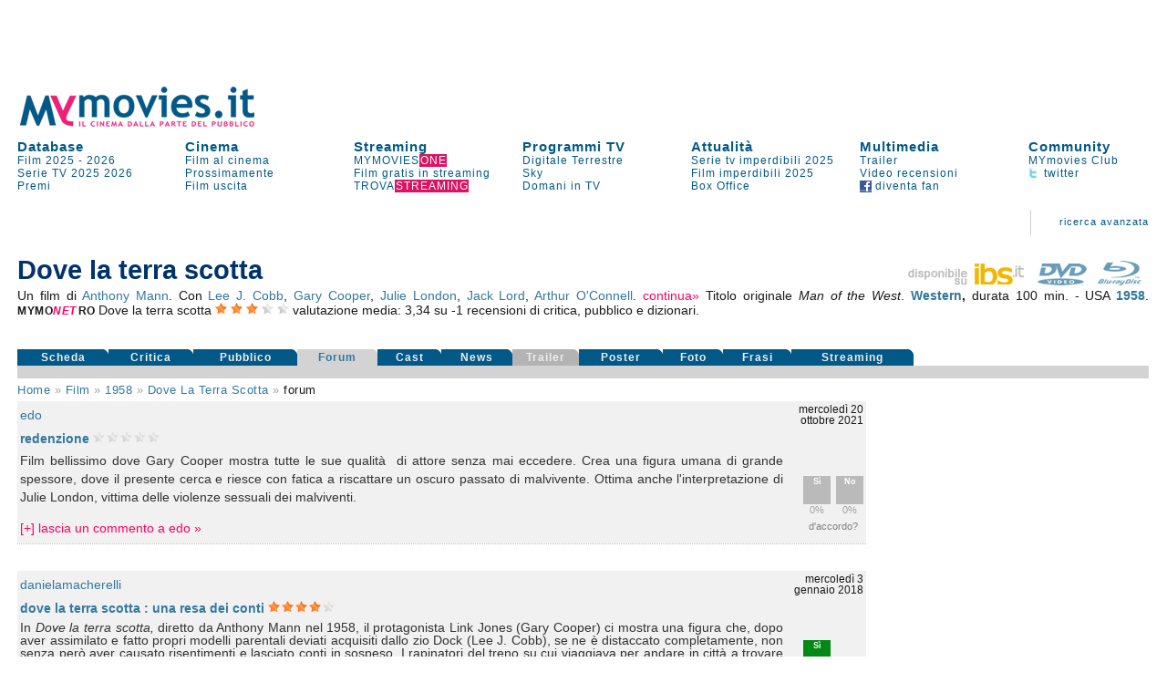

--- FILE ---
content_type: text/html
request_url: https://www.mymovies.it/film/1958/dovelaterrascotta/forum/
body_size: 19548
content:
<!DOCTYPE html PUBLIC "-//W3C//DTD XHTML 1.0 Transitional//EN" "http://www.w3.org/TR/xhtml1/DTD/xhtml1-transitional.dtd">
<html xmlns="http://www.w3.org/1999/xhtml" >


<script language="javascript" type="text/javascript">
 function inserisci_avviso(frm){
    if (frm.email.value.length == 0) {
      alert("Inserisci il tuo indirizzo di posta elettronica");
      document.getElementById("email").focus()
    return false;
    }

		if (frm.DVD.checked) {
			var v_dvd = "on"
		}
		if (frm.CD.checked) {
			var v_cd = "on"
		}
		if (frm.TV.checked) {
			var v_tv = "on"
		}
		if (frm.NOLEGGIO.checked) {
			var v_noleggio = "on"
		}
		var v_regista = 0
		var v_attore = 0
		if (frm.regista.options[frm.regista.selectedIndex].value != 0) {
		  var v_regista = frm.regista.options[frm.regista.selectedIndex].value
		}
		if (frm.attore.options[frm.attore.selectedIndex].value != 0) {
		  var v_attore = frm.attore.options[frm.attore.selectedIndex].value
		}
		
    var v_email = frm.email.value
    var v_idfilm = frm.idfilm.value
    //var v_note = frm.note.value
    var v_chi = frm.CHI.value
    var v_conferma = frm.conferma.value
    var v_formato = frm.formato.value
    
    AjaxLive('http://www.mymovies.it/v7/ajax/tv/avviso_passaggio.asp?idfilm=' + v_idfilm + '&email=' + v_email + '&DVD=' + v_dvd + '&CD=' + v_cd + '&TV=' + v_tv + '&NOLEGGIO=' + v_noleggio + '&CHI=' + v_chi + '&regista=' + v_regista + '&attore=' + v_attore + '&conferma=' + v_conferma + '&formato=' + v_formato, 'passaggiotv',0,'Registrazione in corso',0);
    //document.getElementById("insertdati").style.display='block'
    }
</script><head>
    <title>Forum Dove la terra scotta</title>
    <meta name="description" content="Forum e commenti del pubblico per il film Dove la terra scotta (1958) di Anthony Mann con ."/>
    <meta name="keywords" content="forum, Dove la terra scotta, battute, frasi celebri film, Anthony Mann, , cast, critica, trailer, locandina, durata, dvd"/>
    <meta name="robots" content="index,follow"/>
	<meta name="author" content="Mo-Net s.r.l. Milano-Firenze"/>
<meta http-equiv="Content-Type" content="text/html; charset=iso-8859-1"/>
<script language="JavaScript" type="text/JavaScript" src="//pad.mymovies.it/v9/script/funzionicss.js?v=8"></script>
<script language="JavaScript" type="text/JavaScript" src="//pad.mymovies.it/v7/script/script_comuni.js"></script>

<script language="JavaScript" type="text/JavaScript" src="//pad.mymovies.it/ajax/myajax.js"></script>

<script language="JavaScript" type="text/JavaScript" src="//pad.mymovies.it/v9/script/cercatratag_mid_len_instr.js"></script>
<script type="text/javascript" src="//pad.mymovies.it/ckeditor/ckeditor.js"></script>
<script type="text/javascript" src="//pad.mymovies.it/live/include/player/flow/flowplayer-3.2.4.min.js"></script>
<script type="text/javascript" src="//pad.mymovies.it/live/include/player/flow/flowplayer.ipad-3.2.1.js"></script>
<script type="text/javascript" src="//pad.mymovies.it/live/include/player/flow/flowplayer.playlist-3.0.8.js"></script>
<script src="https://connect.facebook.net/it_IT/all.js"></script>


<link rel="shortcut icon" href="//pad.mymovies.it/favicon.ico" type="image/x-icon" />
<link href="//pad.mymovies.it/v9/css/mymovies.css?v=13" rel="stylesheet" type="text/css" /> 
<link  href='https://fonts.googleapis.com/css?family=Six+Caps|Lobster' rel='stylesheet' type='text/css' >


<link rel="alternate" type="application/rss+xml" title="RSS MYmovies - Film nelle sale" href="https://www.mymovies.it/cinema/xml/rss/" />
<link rel="alternate" type="application/rss+xml" title="RSS MYmovies - Le uscite del weekend" href="https://www.mymovies.it/prossimamente/rss/weekend/" />
<link rel="alternate" type="application/rss+xml" title="RSS MYmovies - Prossimamente al cinema" href="https://www.mymovies.it/prossimamente/rss/" />

<!--[if lt IE 7]>
<script defer type="text/javascript" src="https://pad.mymovies.it/v7/script/trasparenza.js"></script>
<![endif]-->

<script type="text/javascript" src="//www.mymovies.it/v9/jquery/jquery-1.8.2.js"></script>
<script src="https://pad.mymovies.it/v12/script/player/main.min.js?ver=c8"></script>



	<!-- OAS SETUP (please place in page header) -->
	<SCRIPT LANGUAGE=JavaScript>

	var MNZ_policy = 1;
	var mymovies_norm_cookie = '-1';
	var nome = "mymovies_norm_cookie=";
	var cookies = document.cookie.split(';');
	for(var i = 0; i < cookies.length; i++) {
	var c = cookies[i].trim();
	if (c.indexOf(nome) == 0) 
		var mymovies_norm_cookie = c.substring(nome.length, c.length);  
	}
	
    if (mymovies_norm_cookie == '1') {
		var MNZ_policy = 1;
	} else if (mymovies_norm_cookie == '0') {
		var MNZ_policy = 0;
    } else {
		var MNZ_policy = -1;
    }


	var MNZ_sitepage = '';
	var MNZ_listpos= '';
	var MNZ_query = '';
	var MNZ_listmediapos = '';
	var MNZ_account = '';

	var deviceWap = 'deviceWap';
	var deviceWml = 'deviceWml';

	OAS_sitepage = 'mymovies.it/database';
	OAS_listpos= 'Position3,Top,TopLeft,Middle1,x40,x41,x42,x43,Middle3,Piede';
	OAS_query = 'genere=western&film=dovelaterrascotta';
	OAS_listmediapos = 'x01';

	</SCRIPT>
	<SCRIPT LANGUAGE=JavaScript1.1 SRC="https://pad.mymovies.it/v12/include/adv/manzoni/ver1/mnz_adsetup_online.js?t=b10_27">
	<!-- -->
	</SCRIPT>
	<!-- OAS SETUP end -->

	

<!-- webTrekk Espresso -->
<script type="text/javascript">
	var pageHref = 'http://www.mymovies.it/film/1958/dovelaterrascotta/forum/';
</script>
<!-- /webTrekk Espresso -->


<!-- InMobi Choice. Consent Manager Tag v3.0 (for TCF 2.2) -->
<script type="text/javascript" async=true>
(function() {
  var host = window.location.hostname;
  var element = document.createElement('script');
  var firstScript = document.getElementsByTagName('script')[0];
  var url = 'https://cmp.inmobi.com'
    .concat('/choice/', 'UM1EZpFAA06wW', '/', host, '/choice.js?tag_version=V3');
  var uspTries = 0;
  var uspTriesLimit = 3;
  element.async = true;
  element.type = 'text/javascript';
  element.src = url;

  firstScript.parentNode.insertBefore(element, firstScript);

  function makeStub() {
    var TCF_LOCATOR_NAME = '__tcfapiLocator';
    var queue = [];
    var win = window;
    var cmpFrame;

    function addFrame() {
      var doc = win.document;
      var otherCMP = !!(win.frames[TCF_LOCATOR_NAME]);

      if (!otherCMP) {
        if (doc.body) {
          var iframe = doc.createElement('iframe');

          iframe.style.cssText = 'display:none';
          iframe.name = TCF_LOCATOR_NAME;
          doc.body.appendChild(iframe);
        } else {
          setTimeout(addFrame, 5);
        }
      }
      return !otherCMP;
    }

    function tcfAPIHandler() {
      var gdprApplies;
      var args = arguments;

      if (!args.length) {
        return queue;
      } else if (args[0] === 'setGdprApplies') {
        if (
          args.length > 3 &&
          args[2] === 2 &&
          typeof args[3] === 'boolean'
        ) {
          gdprApplies = args[3];
          if (typeof args[2] === 'function') {
            args[2]('set', true);
          }
        }
      } else if (args[0] === 'ping') {
        var retr = {
          gdprApplies: gdprApplies,
          cmpLoaded: false,
          cmpStatus: 'stub'
        };

        if (typeof args[2] === 'function') {
          args[2](retr);
        }
      } else {
        if(args[0] === 'init' && typeof args[3] === 'object') {
          args[3] = Object.assign(args[3], { tag_version: 'V3' });
        }
        queue.push(args);
      }
    }

    function postMessageEventHandler(event) {
      var msgIsString = typeof event.data === 'string';
      var json = {};

      try {
        if (msgIsString) {
          json = JSON.parse(event.data);
        } else {
          json = event.data;
        }
      } catch (ignore) {}

      var payload = json.__tcfapiCall;

      if (payload) {
        window.__tcfapi(
          payload.command,
          payload.version,
          function(retValue, success) {
            var returnMsg = {
              __tcfapiReturn: {
                returnValue: retValue,
                success: success,
                callId: payload.callId
              }
            };
            if (msgIsString) {
              returnMsg = JSON.stringify(returnMsg);
            }
            if (event && event.source && event.source.postMessage) {
              event.source.postMessage(returnMsg, '*');
            }
          },
          payload.parameter
        );
      }
    }

    while (win) {
      try {
        if (win.frames[TCF_LOCATOR_NAME]) {
          cmpFrame = win;
          break;
        }
      } catch (ignore) {}

      if (win === window.top) {
        break;
      }
      win = win.parent;
    }
    if (!cmpFrame) {
      addFrame();
      win.__tcfapi = tcfAPIHandler;
      win.addEventListener('message', postMessageEventHandler, false);
    }
  };

  makeStub();

  var uspStubFunction = function() {
    var arg = arguments;
    if (typeof window.__uspapi !== uspStubFunction) {
      setTimeout(function() {
        if (typeof window.__uspapi !== 'undefined') {
          window.__uspapi.apply(window.__uspapi, arg);
        }
      }, 500);
    }
  };

  var checkIfUspIsReady = function() {
    uspTries++;
    if (window.__uspapi === uspStubFunction && uspTries < uspTriesLimit) {
      console.warn('USP is not accessible');
    } else {
      clearInterval(uspInterval);
    }
  };

  if (typeof window.__uspapi === 'undefined') {
    window.__uspapi = uspStubFunction;
    var uspInterval = setInterval(checkIfUspIsReady, 6000);
  }
})();


// LISTENER MANZONI
window.__tcfapi('addEventListener', 2, function(tcData,listenerSuccess) {
  if (listenerSuccess) {
      // check the eventstatus
      if (tcData.eventStatus === 'useractioncomplete' ||
          tcData.eventStatus === 'tcloaded') {
          console.log('Do IAB Vendors Actions Here');

          if ((tcData.purpose.consents[1] === false) || (tcData.purpose.consents[1] === undefined)) {
              console.log('Do nothing');

              // autopromo - start
              

              document.getElementById("testata_dinamica").innerHTML = '<a href="https://www.mymovies.it/ondemand/one/scopri/?ref=mmit" target="_top"><img src="https://pad.mymovies.it/streaming-rassegne/one/adv/dinamic/masthead-4.jpg" alt="Scopri MYmovies ONE" style="width:970px; height:auto;"></a>';
              // autopromo - end
          }
          else if ((tcData.purpose.consents[3] === false) || (tcData.purpose.consents[4] === false) || (tcData.purpose.consents[5] === false) ||
              (tcData.purpose.consents[3] === undefined) || (tcData.purpose.consents[4] === undefined) || (tcData.purpose.consents[5] === undefined)) {
              console.log('Do without dmp');
              MNZ_advReady('notok');
          }
          else {
              MNZ_fireOneplusx();
              setTimeout(function(){ MNZ_advReady('ok')}, 500);
              console.log('Do with dmp');
          }
      }
  }
});

</script>
<!-- End InMobi Choice. Consent Manager Tag v3.0 (for TCF 2.2) -->

	<link rel="image_src" href="https://pad.mymovies.it/filmclub/2006/03/522/imm.jpg" />

	<meta property="og:title" content="Dove la terra scotta (1958)" />
	<meta property="og:type" content="movie" />
	<meta property="og:url" content="http://www.mymovies.it/film/1958/dovelaterrascotta/" />
	<meta property="og:image" content="https://pad.mymovies.it/filmclub/2006/03/522/imm.jpg" />
	<meta property="og:site_name" content="mymovies.it" />
	<meta property="og:description" content="Un film di Anthony Mann con . ." />

	
	<script type="text/javascript">
		window._taboola = window._taboola || [];
		
		_taboola.push({article:'auto'});
		
		!function (e, f, u) {
			e.async = 1;
			e.src = u;
			f.parentNode.insertBefore(e, f);
		}(document.createElement('script'),
			document.getElementsByTagName('script')[0],
			'//cdn.taboola.com/libtrc/gruppoespresso-mymovies/loader.js');
	</script>
	
</head>


<body>




<div id="adv-Position3"><script>try { MNZ_ASYNC('Position3'); } catch(e) {}</script></div>




<div id="leaderboard" style="background-position:center top; background-repeat:no-repeat; background-color:#ffffff; text-align:left;"><div>

<div id="testata_dinamica" style="text-align:center; top:0px; margin-left:auto; margin-right:auto; left:0px; width:100%; overflow:visible; min-height: 90px;">
	<div id="v9topmanzoni" style="display:none;">
	<div>
			<div id="adv-Top"><script>try { MNZ_ASYNC('Top'); } catch(e) {}</script></div>

</div>   
</div>
</div>


<div class="struttura">	
	<div style="clear:both;"></div>

	<table border="0" cellpadding="0" cellspacing="0" style="width:100%; font-size:13px; z-index:1;" class="linkblu">
    	<tr>
        	<td rowspan="2" valign="bottom" style="width:300px;">
            	<div style="width:300px; height:50px;" id="logo_head2">
					
					<a title="MYmovies" href="https://www.mymovies.it">
                		<img id="logo_head" alt="Logo MYmovies" src="https://pad.mymovies.it/v9/img/logomymovies.png"/>
              		</a>
            	</div>
        	</td>
    	</tr>
	</table>

	<div style="clear:both;"></div>

	<table border="0" cellpadding="0" cellspacing="0" style="width:100%;">
		<tr>
			<td colspan="7">
				<div style="width:930px; height:12px;"></div>
            </td>
        </tr>

        <tr>
            <td class="menu_head_tit" style="text-align:left;"><a href="https://www.mymovies.it/database/" title="Tutti i film dal 1895 a oggi">Database</a></td>
            <td class="menu_head_tit" style="text-align:left;"><a href="https://www.mymovies.it/cinema/" title="Oggi al cinema">Cinema</a></td>
            <td class="menu_head_tit" style="text-align:left;"><a href="https://www.mymovies.it/ondemand/one/" title="Film in streaming">Streaming</a></td>
            
				<td class="menu_head_tit" style="text-align:left;"><a href="https://www.mymovies.it/tv/" title="Guida ai Programmi TV">Programmi TV</a></td>
            
                <td class="menu_head_tit" style="text-align:left;"><a href="https://www.mymovies.it/cinemanews/" title="Cinemanews - Attualit&agrave; ed eventi dal mondo del cinema, dello spettacolo e delle arti visive.">Attualit&agrave;</a></td>
            
            <td class="menu_head_tit" style="text-align:left;"><a href="https://www.mymovies.it/trailer/">Multimedia</a></td>
            
            
            
            <td class="menu_head_tit" style="text-align:left;">
            <a href="https://ws.mymovies.it/profilo/accedi/" title="MYmovies Club">Community</a>
            </td>
        </tr>

        <tr>
            <td class="menu_head_link" style="text-align:left;"><a href="https://www.mymovies.it/film/2025/" title="Film 2025">Film 2025</a> - <a href="https://www.mymovies.it/film/2026/" title="Film 2026">2026</a></td>
            
            
                <td class="menu_head_link" style="text-align:left;">
                    <a href="https://www.mymovies.it/cinema/" title="Film al cinema">Film&nbsp;al&nbsp;cinema</a>
                </td>
            

            
            <td class="menu_head_link" style="text-align:left;"><a href="https://www.mymovies.it/ondemand/one/" title="MYMOVIES ONE"><span class="linkblu" style="color:#025987;">MYMOVIES<span style="color:#ffffff; background-color:#de1163; padding-left:1px;">ONE</span></span></a></td>
            
            
                <td class="menu_head_link" style="text-align:left;"><a href="https://www.mymovies.it/tv/digitaleterrestre/" title="Programmi TV Digitale Terrestre">Digitale&nbsp;Terrestre</a></td>
            
            
            <td class="menu_head_link" style="text-align:left;">
                <a href="https://www.mymovies.it/serietv/imperdibili/2025/" title="Le migliori serie del 2025">Serie tv imperdibili 2025</a>

                
            </td>
            
            
              <td class="menu_head_link" style="text-align:left;"><a href="https://www.mymovies.it/trailer/">Trailer</a></td>
            
                <td class="menu_head_link" style="text-align:left;"><a href="https://ws.mymovies.it/profilo/accedi/">MYmovies Club</a></td>
            
            
        </tr>

        <tr>
            <td class="menu_head_link"><a href="https://www.mymovies.it/serietv/" title="Serie TV">Serie TV</a> <a href="https://www.mymovies.it/serietv/2025/" title="Serie TV 2025">2025</a> <a href="https://www.mymovies.it/serietv/2026/" title="Serie TV 2026">2026</a></td>

            
                <td class="menu_head_link" style="text-align:left;"><a href="https://www.mymovies.it/prossimamente/" title="Prossimamente al cinema">Prossimamente</a></td>
            
            
          <td class="menu_head_link" style="text-align:left;"><a href="https://www.mymovies.it/trovastreaming/?tipologia=AVOD" title="Film gratis in streaming">Film gratis in streaming</a></td>
            <td class="menu_head_link" style="text-align:left;"><a href="https://www.mymovies.it/tv/sky/stasera/" title="Programmi Sky">Sky</a></td>
            <td class="menu_head_link"><a href="https://www.mymovies.it/film/imperdibili/2025/" title="Film imperdibili 2025">Film imperdibili 2025</a></td>


            <td class="menu_head_link" style="text-align:left;"><a href="https://www.mymovies.it/video-recensioni/" title="Video recensioni">Video recensioni</a></td>

            <td class="menu_head_link" style="text-align:left;"><a href="https://twitter.com/mymovies/" title="Segui MYmovies su twitter"><img src="https://pad.mymovies.it/v7/img/twitter_ico.gif" align="absmiddle" />&nbsp;twitter</a></td>
            
        </tr>
        
        <tr>
            <td class="menu_head_link" style="text-align:left;"><a href="https://www.mymovies.it/film/2026/premi/" title="Premi del cinema 2026">Premi</a></td>
            

            
              <td class="menu_head_link" style="text-align:left;"><a href="https://www.mymovies.it/film/uscita/" title="Film uscita">Film&nbsp;uscita</a></td>
            


            <td class="menu_head_link" style="text-align:left;"><a href="https://www.mymovies.it/trovastreaming/" title="TROVASTREAMING"><span class="linkblu" style="color:#025987;">TROVA<span style="color:#ffffff; background-color:#de1163; padding-left:1px;">STREAMING</span></span></a></td>

            <td class="menu_head_link" style="text-align:left;"><a href="https://www.mymovies.it/tv/digitaleterrestre/domani/sera/" title="Programmazione di domani in TV">Domani in TV</a></td>
            
            <td class="menu_head_link" style="text-align:left;"><a href="https://www.mymovies.it/boxoffice/" title="Box Office">Box Office</a></td>


            <td class="menu_head_link" style="text-align:left;"><a href="https://www.facebook.com/mymovies.it" title="Diventa fan di MYmovies.it su facebook"><img src="https://pad.mymovies.it/v7/img/facebook_ico.gif" align="absmiddle" />&nbsp;diventa&nbsp;fan</a></td>
		</tr>
	</table>
</div>
</div>


<style type="text/css">
    div.campo{
        font-size:12px;
    }
    div.boxsuggerimenti {
      font-size:12px;
      position:absolute;
      background-color:white;
      border:1px solid #888;
      margin:0px;
      padding:0px;
    }
    div.boxsuggerimenti ul {
      list-style-type:none;
      margin:0px;
      padding:0px;
    }
    div.boxsuggerimenti ul li.selected { background-color: #FF0066; color:#ffffff;}
    div.boxsuggerimenti ul li {
      list-style-type:none;
      vertical-align:middle;
      height:25px;
      display:block;
      margin:0;
      padding:3px;
      cursor:pointer;
      border-bottom:solid 1px #c2c2c2;
    }
    div.boxsuggerimenti ul li a {
      text-decoration:none;
      cursor:pointer;
      color:#000000;
    }
    div.boxsuggerimenti ul li a:hover {
      text-decoration:none;
      cursor:pointer;
      color:#ffffff;
      background-color: #FF0066;
    }
    div.boxsuggerimenti ul li.selected a { background-color: #FF0066; color:#ffffff;}

</style>


<div class="struttura">

<table class="link_motore2" style="width:100%"  border="0" cellpadding="0" cellspacing="0">
<tr>
    <td colspan="7" align="right" valign="bottom" >
        <div style="width:100%; margin:3px 0px 3px 0px; font-size:110%">
             
        </div>
    </td>
</tr>
<tr class="link_motore2" style="height:60px">
        <td style="width:100%;">
        </td>

        <td valign="middle" style="padding-right: 30px; padding-left: 30px;" align="center">
        <img src="https://pad.mymovies.it/v7/img/asta_bordo.gif" />
        </td>
        <td align="right" >
        <a href="https://www.mymovies.it/database/">ricerca&nbsp;avanzata</a><br />
        </td>
<td style="width:10px;" class="bordo_motore3"></td>
</tr>
</table>
</div>

<div id="risultato_suggerimenti" style="left:0px"></div>
<div id="suggerimenti_dettaglio"></div>




<div class="struttura" style="display:none" id="Community_Menu"></div>

<div class="struttura" style="padding: 0px;">
	<div class="struttura" style="padding:0px; margin:0px;">
<table border="0" cellpadding="0" cellspacing="0" style="width:100%;padding:0px; margin:0px;" class="struttura">
        <tr>
        <td>
        <div style="width:990px; height:3px"></div>
        </td>
        </tr>
        <tr>
        <td valign="middle" align="center">
			<div id="adv-TopLeft"><script>try { MNZ_ASYNC('TopLeft'); } catch(e) {}</script></div>
        </td>
        </tr>
        <tr>
        <td>
        <div style="width:930px; height:3px"></div>
        </td>
        </tr>
</table>
</div>

</div>



  
<div id="home_centrale">
    <div class="struttura">
		
		<div id="risultato_sale_scrivi" style="text-align:right">
		

<script type="text/javascript" charset="utf-8">
	AjaxLive('//www.mymovies.it/club/ajax/link_login_imposta_ajax.asp?rnd_iscrizione='+ getCookie('rnd_iscrizione') +'&club_stato='+ getCookie('club_stato') +'&club_memo='+ getCookie('club_memo') +'&idmember='+ getCookie('idmember') +'&stato=&myclub_div=risultato_sale_scrivi&myclub_attivita=14&myclub_link=/film/1958/dovelaterrascotta/forum/&ref=/film/1958/dovelaterrascotta/forum/', 'risultato_sale_scrivi', 0, 0, 0)
</script>
		</div>	
	
        



<table style="width:100%;" border="0" cellpadding="0" cellspacing="0">
<tr>
	<td colspan="2" valign="bottom" align="right">
	</td>
</tr>

<tr>
	<td valign="bottom" align="left">
	<div>  
      
      <h3 style="letter-spacing:1px; color:#191919"></h3>
      
                <h1 style="margin-bottom:3px;">
                  Dove la terra scotta
                </h1>
                
	</td>
	<td valign="bottom" align="right">
		<div style="text-align:right;">
				
			<a onclick="pageTracker._trackEvent('ibs', 'home', 'Dove la terra scotta');" href="http://www.ibs.it?utm_source=mymovies_it&utm_medium=display&utm_campaign=site_link" title="Ibs.it" target="_blank" ><img src="https://pad.mymovies.it/v9/img/ibs.png" title="Acquista su Ibs.it" alt="Acquista su Ibs.it" /></a>&nbsp;&nbsp;
			
			<a onclick="pageTracker._trackEvent('ibs', 'dvd', 'Dove la terra scotta');" href="https://www.lafeltrinelli.it/dove-terra-scotta-dvd-film-anthony-mann/e/8023562010401?utm_source=mymovies_it&utm_medium=display&utm_campaign=site_link" title="Dvd Dove la terra scotta" target="_blank"><img src="https://pad.mymovies.it/v9/img/icon_dvd_on.png" title="Acquista il dvd Dove la terra scotta" alt="Dvd Dove la terra scotta" /></a>&nbsp;&nbsp;
			
    			<a onclick="pageTracker._trackEvent('ibs', 'Blu-Ray', 'Dove la terra scotta');" href="https://www.ibs.it/film?utm_source=mymovies_it&utm_medium=display&utm_campaign=site_link" title="Blu-Ray Dove la terra scotta" target="_blank"><img src="https://pad.mymovies.it/v9/img/icon_br_on.png" title="Acquista il Blu-Ray Dove la terra scotta" alt="Blu-Ray Dove la terra scotta" /></a>&nbsp;&nbsp;
  			
		</div>


	</td>
</tr>

<tr>
    <td colspan="2">
      <div>  
      
<div style="text-align:justify" class="linkblu">
  
      Un film di <a href="http://www.mymovies.it/biografia/?r=1386">Anthony Mann</a>.
  Con <a href="https://www.mymovies.it/persone/lee-j-cobb/747/">Lee J. Cobb</a>, <a href="https://www.mymovies.it/persone/gary-cooper/1479/">Gary Cooper</a>, <a href="https://www.mymovies.it/persone/julie-london/4926/">Julie London</a>, <a href="https://www.mymovies.it/persone/jack-lord/3262/">Jack Lord</a>, <a href="https://www.mymovies.it/persone/arthur-o-connell/4246/">Arthur O'Connell</a>. 
        <div id="attori_espandi"  class="linknolinkrosa" style="display:inline" onclick="document.getElementById('attori_comprimi').style.display='inline'" onmouseup="document.getElementById('attori_espandi').style.display='none'" onmousedown="document.getElementById('attori_continua').style.display='inline'">continua&raquo;</div>
        <div id="attori_comprimi" class="linknolinkrosa" style="display:none"  onclick="document.getElementById('attori_espandi').style.display='inline'" onmouseup="document.getElementById('attori_comprimi').style.display='none'" onmousedown="document.getElementById('attori_continua').style.display='none'">&laquo;continua</div>
        <div id="attori_continua" style="display:none"> <a href="https://www.mymovies.it/persone/john-dehner/4792/">John Dehner</a>, <a href="https://www.mymovies.it/persone/royal-dano/8531/">Royal Dano</a>, <a href="https://www.mymovies.it/persone/robert-j-wilke/41299/">Robert J. Wilke</a></div>
     
       Titolo originale <em>Man of the West</em>.
   
        <strong>
       <a title="Film western" href="http://www.mymovies.it/film/western/">Western</a>,
    </strong>
   
durata 100 min.

- USA  <strong> <a title="Film 1958" href="http://www.mymovies.it/film/1958/">1958</a></strong>.

  <span itemscope itemtype="http://data-vocabulary.org/Review-aggregate"> 
     <span style="letter-spacing:.5px; font-size:85%"> <strong>MYMO<em style="color:#ff0066;">NE<span style="letter-spacing:2.3px">T</span></em>RO</strong> </span>
     <span itemprop="itemreviewed">Dove la terra scotta</span>  <img title="valutazione media:  3,34 stelle" title="valutazione media tra critica e pubblico: 3,34 stelle" alt="*" src="https://pad.mymovies.it/v7/img/stella.png" /> <img title="valutazione media:  3,34 stelle" title="valutazione media tra critica e pubblico: 3,34 stelle" alt="*" src="https://pad.mymovies.it/v7/img/stella.png" /> <img title="valutazione media:  3,34 stelle" title="valutazione media tra critica e pubblico: 3,34 stelle" alt="*" src="https://pad.mymovies.it/v7/img/stella.png" /> <img title=" valutazione media:  3,34 stelle" alt="-" src="https://pad.mymovies.it/v7/img/no_stella.png" /> <img title=" valutazione media:  3,34 stelle" alt="-" src="https://pad.mymovies.it/v7/img/no_stella.png" />
     <span itemprop="rating" itemscope itemtype="http://data-vocabulary.org/Rating">    
        valutazione media:
        <span itemprop="average">3,34</span>
        <meta itemprop="best" content="5"/>  
        <meta itemprop="worst" content="1"/> 
     </span>
  	su
     <span itemprop="count">-1</span>
   	
  		recensioni di critica, pubblico e dizionari.
  	
  </span> 

</div>




<table style="width:100%; height:30px; margin-top:5px" border="0" cellspacing="0" cellpadding="0">
	<tr>
		<td style="width:105px" valign="top"><g:plusone href="http://www.mymovies.it/film/1958/dovelaterrascotta/"></g:plusone></td>
		
		<td valign="top">


			<div id="fb-root"></div>
			<script>(function(d, s, id) {
			  var js, fjs = d.getElementsByTagName(s)[0];
			  if (d.getElementById(id)) return;
			  js = d.createElement(s); js.id = id;
			  js.src = "//connect.facebook.net/it_IT/sdk.js#xfbml=1&appId=360235161705&version=v2.0";
			  fjs.parentNode.insertBefore(js, fjs);
			}(document, 'script', 'facebook-jssdk'));</script>
			
			

<div class="fb-like" style="float:left; margin-bottom:10px;" data-href="http://www.mymovies.it/film/1958/dovelaterrascotta/" data-width="615" data-layout="button_count" data-action="like" data-show-faces="true" data-share="true"></div>

		</td>
	</tr>
	
</table>





      </div>  
    </td>
</tr>
<tr>
    <td colspan="2" valign="bottom" style="width:100%">
	
    <table border="0" cellpadding="0" cellspacing="0" style="width:100%;">
    <tr>
        
            <td class="rec_link_disattivo"><a title="Recensione Dove la terra scotta" href="https://www.mymovies.it/film/1958/dovelaterrascotta/">Scheda</a></td>
        
                <td class="rec_link_disattivo"><a title="Dove la terra scotta: recensioni della critica" href="https://www.mymovies.it/film/1958/dovelaterrascotta/rassegnastampa/">Critica</a></td>
        
        <td class="rec_link_disattivo"><a title="Dove la terra scotta: recensioni del pubblico" href="https://www.mymovies.it/film/1958/dovelaterrascotta/pubblico/">Pubblico</a></td>
        
            <td class="rec_link_attivo"><a title="Il forum sul film Dove la terra scotta" href="https://www.mymovies.it/film/1958/dovelaterrascotta/forum/">Forum</a></td>
            
        <td class="rec_link_disattivo"><a title="Cast Dove la terra scotta" href="https://www.mymovies.it/film/1958/dovelaterrascotta/cast/">Cast</a></td>
        
            <td class="rec_link_disattivo"><a title="News Dove la terra scotta" href="https://www.mymovies.it/film/1958/dovelaterrascotta/news/">News</a></td>
          
          <td class="rec_link_grigio">Trailer</td>
        
        <td class="rec_link_disattivo"><a title="Poster Dove la terra scotta" href="https://www.mymovies.it/film/1958/dovelaterrascotta/poster/">Poster</a></td>
        
        <td class="rec_link_disattivo"><a title="Foto Dove la terra scotta" href="https://www.mymovies.it/film/1958/dovelaterrascotta/foto/">Foto</a></td>
        
        <td class="rec_link_disattivo"><a title="Frasi celebri dal film Dove la terra scotta" href="https://www.mymovies.it/film/1958/dovelaterrascotta/frasi/">Frasi</a></td>
        
        <td class="rec_link_disattivo"><a title="Dove la terra scotta in streaming" href="https://www.mymovies.it/film/1958/dovelaterrascotta/shop/">Streaming</a></td>
        

		<td>
			<div style="width:150px;"></div>
		</td>
    </tr>
    </table>
    </td>
</tr>

<tr>
    <td colspan="2">
        <div style="height:14px; background-color:#d3d3d3; width:100%;">
        </div>
    </td>
</tr>

</table>



    </div>
   
<div class="struttura"> 


<div id="recensione_nocap">


<table style="width:100%" border="0" cellpadding="0" cellspacing="0">
    <tr><td class="navigazione">
<div class="linkblu" style="clear:both; color:#a3a3a3">
      
            <a href="http://www.mymovies.it">Home</a>&nbsp;&raquo;
            <span style="text-transform: capitalize;"><a href="http://www.mymovies.it/film/">film</a>&nbsp;&raquo;</span>
      
            <span style="text-transform: capitalize;"><a href="http://www.mymovies.it/film/1958/">1958</a></span>&nbsp;&raquo;
      
           <span style="text-transform: capitalize;"><a href="http://www.mymovies.it/film/1958/dovelaterrascotta/">Dove la terra scotta</a></span>&nbsp;&raquo;
      
            <span style="background-color:#ffffff;; color:#191919" >forum</span>
           
</div>
      
</td>
        <td align="right" rowspan="3" style="width:310px" valign="top">
            <div style="margin-top:10px;">
            <div style="width:300px;"> 
  <div style="background-color:#ffffff;" id="middle1_companion">
		<div id="adv-Middle1"><script>try { MNZ_ASYNC('Middle1'); } catch(e) {}</script></div>
  </div>
  
  <div style="height:1px; margin-bottom:15px;"></div>
  




<table class="linkblu" style="width:300px; cursor:pointer; margin-top:5px;" border="0" cellspacing="0" cellpadding="0">
	
		<tr>
			<td colspan="10" style="float:right; width:290px;">
				<div id="adv-x41"><script>try { MNZ_ASYNC('x41'); } catch(e) {}</script></div>
			</td>
		</tr>
    
		<tr>
			<td>&nbsp;</td>
			<td>&nbsp;</td>
		</tr>
		


		<tr>
			<td colspan="10" style="float:right; width:290px;">
				<div id="adv-x42"><script>try { MNZ_ASYNC('x42'); } catch(e) {}</script></div>
			</td>
		</tr>

		<tr>
			<td>&nbsp;</td>
			<td>&nbsp;</td>
		</tr>

		<tr>
			<td colspan="10" style="float:right; width:290px;">
				<div id="adv-x43"><script>try { MNZ_ASYNC('x43'); } catch(e) {}</script></div>
			</td>
		</tr>

		<tr>
			<td>&nbsp;</td>
			<td>&nbsp;</td>
		</tr>




</table>







</div>
  
        
            </div>
			<div style="margin-bottom:20px; margin-top:30px;">
			
<div id="adv-x40"><script>try { MNZ_ASYNC('x40'); } catch(e) {}</script></div>
 
			</div>
        </td>

</tr>
    <tr>
        <td align="left" valign="top">


    <table class="linkblu" cellpadding="3" cellspacing="0" border="0" style="width:100%; background-color:#f1f1f1;">
        <tr>
            <td>
                
                    <a href="http://www.mymovies.it/film/1958/dovelaterrascotta/forum/?id=1672556">edo</a>
                    
            </td>
            <td align="right" colspan="4">
                
                <span style="font-size:80%" class="linkblu">
                    mercoledì 20 ottobre 2021
                </span>
                
            </td>
        </tr>
        
        <tr>
            <td colspan="2" valign="top">
                
                    <strong><a href="http://www.mymovies.it/film/1958/dovelaterrascotta/forum/?id=1672556">redenzione</a></strong>
                    
                    <img style="margin-right:5px;" src="https://pad.mymovies.it/dizionario/img/0h.gif"
                    alt="Valutazione 0 stelle su cinque" />
                

                
            </td>
            <td></td>
            <td rowspan="2" valign="bottom" align="center" style="width:30px; color:#a3a3a3; font-size:11px;"><div id="daccordosi1672556">


<div onclick="javascript:finajaxchartsi('S', 'S', '1672556', '1', '1', '0');" style="cursor:pointer; background-color:#BBBABA; font-size:80%; font-weight:bold; color:White; text-align:center; padding-top:1px; height:30px;">S&igrave;</div>
0%



</div>
</td>
            <td rowspan="2" valign="bottom" align="center" style="width:30px; color:#a3a3a3; font-size:11px;"><div id="daccordono1672556">

    <div onclick="javascript:finajaxchartno('S', 'N', '1672556', '1', '0', '1');" style="cursor:pointer; background-color:#BBBABA; font-weight:bold; font-size:80%; padding-top:1px; text-align:center; color:White; height:30px;">No</div>
    0%

</div>

</td>
        </tr>
        
        <tr>
            <td colspan="2" valign="top">
                
    
                <div id="parziale1672556" class="linkrosa" style="color:#333333; margin-right:10px; margin-bottom:10px;">
                    <p>
                        Film bellissimo dove Gary Cooper mostra tutte le sue qualit&agrave;&nbsp; di attore senza mai eccedere. Crea una figura umana di grande spessore, dove il presente cerca e riesce con fatica a riscattare un oscuro passato di malvivente. Ottima anche l&#39;interpretazione di Julie London, vittima delle violenze sessuali dei malviventi.
                    </p>
                </div>
    
                
            </td>
            <td></td>
        </tr>
        <tr>
            <td colspan="2" valign="bottom">
                <div class="linkrosa">
                    
                        <span style="margin-bottom:3px;" id="apriform1672556" onclick="AjaxGetApri('apriform1672556','chiudiform1672556','//www.mymovies.it/ajax/commenti_z_in.asp?idfilm=8229&amp;idrecensione=1672556&amp;div=form_z_in1672556&myclublink=http%3A%2F%2Fwww%2Emymovies%2Eit%2Ffilm%2F1958%2Fdovelaterrascotta%2Fforum%2F',myHandler,'form_z_in1672556');" class="linknolinkrosa" onmouseout="this.className='linknolinkrosa';" onmouseover="this.className='lnlhover';" > [+] lascia un commento a edo &raquo;</span>
                        <span style="display:none; margin-bottom:3px;" id="chiudiform1672556" onclick="AjaxGetApri('chiudiform1672556','apriform1672556','//www.mymovies.it/ajax/clear.asp?id=1672556&amp;div=form_z_in1672556',myHandler,'form_z_in1672556');" class="linknolinkrosa" onmouseout="this.className='linknolinkrosa';" onmouseover="this.className='lnlhover';" >[ - ] lascia un commento a edo &raquo;</span>
                    
                </div>
            </td>
            <td></td>
            <td colspan="3" valign="top" align="center" style="font-size:11px; color:gray">d'accordo?</td>
        </tr>
        
    <tr>
        
        <td colspan="7">
            <div style="margin:0px; padding:0px" id="form_z_in1672556"></div>
        </td>
    </tr>
    </table>
    <div class="tratto" style=" height:10px; "></div>
    <table class="linkblu" cellpadding="3" cellspacing="0" border="0" style="width:100%; background-color:#f1f1f1;">
        <tr>
            <td>
                
                    <a href="http://www.mymovies.it/film/1958/dovelaterrascotta/forum/?id=774647">danielamacherelli</a>
                    
            </td>
            <td align="right" colspan="4">
                
                <span style="font-size:80%" class="linkblu">
                    mercoledì 3 gennaio 2018
                </span>
                
            </td>
        </tr>
        
        <tr>
            <td colspan="2" valign="top">
                
                    <strong><a href="http://www.mymovies.it/film/1958/dovelaterrascotta/forum/?id=774647">dove la terra scotta : una resa dei conti</a></strong>
                    
                    <img style="margin-right:5px;" src="https://pad.mymovies.it/dizionario/img/4h.gif"
                    alt="Valutazione 4 stelle su cinque" />
                

                
            </td>
            <td></td>
            <td rowspan="2" valign="bottom" align="center" style="width:30px; color:#a3a3a3; font-size:11px;"><div id="daccordosi774647">


<div onclick="javascript:finajaxchartsi('S', 'S', '774647', '4', '4', '0');" style="cursor:pointer; background-color:#008913; font-size:80%; font-weight:bold; color:White; text-align:center; padding-top:1px; height:60px;">S&igrave;</div>
100%




</div>
</td>
            <td rowspan="2" valign="bottom" align="center" style="width:30px; color:#a3a3a3; font-size:11px;"><div id="daccordono774647">

    <div onclick="javascript:finajaxchartno('S', 'N', '774647', '4', '3', '1');" style="cursor:pointer; background-color:#BBBABA; font-weight:bold; font-size:80%; padding-top:1px; text-align:center; color:White; height:10px;">No</div>
    0%

</div>

</td>
        </tr>
        
        <tr>
            <td colspan="2" valign="top">
                
    
                <div id="parziale774647" class="linkrosa" style="color:#333333; margin-right:10px; margin-bottom:10px;">
                    <p>
                        <p align="justify" class="western" style="margin-bottom: 0cm; line-height: 100%">
	In <i>Dove la terra scotta, </i><span style="font-style: normal">diretto da Anthony Mann nel 1958,</span><span style="font-style: normal"> il protagonista</span><i> </i>Link Jones (Gary Cooper) ci mostra una figura che, dopo aver assimilato e fatto propri modelli parentali deviati acquisiti dallo zio Dock (Lee J. Cobb), se ne &egrave; distaccato completamente, non senza per&ograve; aver causato risentimenti e lasciato conti in sospeso. I rapinatori del treno su cui viaggiava per andare in citt&agrave; a trovare una maestra per la scuola del suo paesino, lo lasciano a piedi in mezzo alla prateria insieme ad altri due viaggiatori appena conosciuti; questa casuale circostanza gli d&agrave; occasione di portare a compimento un percorso di affrancamento dal passato, necessario per l&rsquo;acquisizione di una serenit&agrave; duratura.
                        <span onmouseup="document.getElementById('parziale774647').style.display='none'" class="linknolinkrosa" onmouseout="this.className='linknolinkrosa';" onclick="document.getElementById('completa774647').style.display='block'" onmouseover="this.className='lnlhover';" style="font-weight:bold;">[+]</span>
                        
                    </p>
                </div>
    
                
                <div id="completa774647" class="linkrosa" style="color: #333333; margin-bottom: 10px; display:none">
                    <p>
                        <p align="justify" class="western" style="margin-bottom: 0cm; line-height: 100%">
	In <i>Dove la terra scotta, </i><span style="font-style: normal">diretto da Anthony Mann nel 1958,</span><span style="font-style: normal"> il protagonista</span><i> </i>Link Jones (Gary Cooper) ci mostra una figura che, dopo aver assimilato e fatto propri modelli parentali deviati acquisiti dallo zio Dock (Lee J. Cobb), se ne &egrave; distaccato completamente, non senza per&ograve; aver causato risentimenti e lasciato conti in sospeso. I rapinatori del treno su cui viaggiava per andare in citt&agrave; a trovare una maestra per la scuola del suo paesino, lo lasciano a piedi in mezzo alla prateria insieme ad altri due viaggiatori appena conosciuti; questa casuale circostanza gli d&agrave; occasione di portare a compimento un percorso di affrancamento dal passato, necessario per l&rsquo;acquisizione di una serenit&agrave; duratura. Infatti il luogo dove si trova con i suoi casuali compagni e a poca distanza dalla sua casa di famiglia, dove, dopo la morte dei genitori, &egrave; cresciuto con lo zio Dock, un energumeno guidato nel suo agire e nel suo pensare dall&rsquo;avidit&agrave; di ricchezze e da istinti primordiali, come la banda, che &egrave; quella che ha assalito il treno, che Dock dirige e che vive con lui nel ranch in mezzo alla prateria; questa presenta dolci pendii e trasmette serenit&agrave;, in contrapposizione alle vicende narrate nel film, con le quali sembra non volersi contaminare. Link, per salvarsi la vita, fa credere di voler aderire di nuovo alla banda e questa, sentendosi forte, progetta una rapina nella banca di Larum e si mette in viaggio per raggiungere la localit&agrave;, ma trova solo una citt&agrave; morta, abbandonata dai suoi abitanti: il gruppo ormai insegue fantasmi, non vive pi&ugrave; nel presente. Durante il tragitto, il paesaggio cambia radicalmente, passando dalla prateria ad un ambiente arido, con pareti rocciose a strapiombo, che sembra simboleggiare l&rsquo;incremento di asprezza e tensione a cui la vicenda sta andando incontro. Anche se la banda sembra ricomposta, Link per&ograve; non &egrave; pi&ugrave; quello della sua giovinezza, e anche i tempi ormai non sono pi&ugrave; quelli del selvaggio west : siamo infatti alle soglie del XX secolo e alla legge del pi&ugrave; forte si sta sostituendo quella dello stato e dei codici scritti. L&rsquo;incontro con lo zio, che rappresenta il vecchio, non pu&ograve; quindi che trasformarsi in uno scontro dagli esiti mortali per l&rsquo;anziano parente e i suoi seguaci. Link &egrave; entrato in sintonia con i nuovi tempi e nel finale grida a Dock, poco prima di ucciderlo : &ldquo;Arrenditi, vivi in un mondo sorpassato, che non esiste pi&ugrave;!&rdquo;, ma questi sembra diventato quasi pazzo e non gli d&agrave; ascolto: il dialogo ormai &egrave; impossibile, possono parlare solo le armi.</p>
<p align="justify" class="western" style="margin-bottom: 0cm; line-height: 100%">
	Gary Cooper in questa interpretazione, tra le ultime dell&rsquo;attore, trasmette intensamente, attraverso gli sguardi, la malinconia che a tratti lo assale, le tensioni del suo volto segnato dalla maturit&agrave; e dalla malattia, l&rsquo;intimo tormento di un uomo che ha cercato e trovato un riscatto, ma, ancora condizionato dai fantasmi del passato, intraprende con essi una lotta dolorosa e sofferta che lo vedr&agrave; vincitore e padrone del suo futuro, rendendolo simbolo di una moralit&agrave; emergente che crede in valori nuovi : &egrave; lui il nuovo <i>Man of the West,</i> come recita il titolo originale del film.</p>
<br />

                        <span onmouseup="document.getElementById('completa774647').style.display='none'" class="linknolinkrosa" onmouseout="this.className='linknolinkrosa';" onclick="document.getElementById('parziale774647').style.display='block'" onmouseover="this.className='lnlhover';" style="font-weight:bold;">[-]</span>    
                    </p>
                </div>
                
            </td>
            <td></td>
        </tr>
        <tr>
            <td colspan="2" valign="bottom">
                <div class="linkrosa">
                    
                        <span style="margin-bottom:3px;" id="apriform774647" onclick="AjaxGetApri('apriform774647','chiudiform774647','//www.mymovies.it/ajax/commenti_z_in.asp?idfilm=8229&amp;idrecensione=774647&amp;div=form_z_in774647&myclublink=http%3A%2F%2Fwww%2Emymovies%2Eit%2Ffilm%2F1958%2Fdovelaterrascotta%2Fforum%2F',myHandler,'form_z_in774647');" class="linknolinkrosa" onmouseout="this.className='linknolinkrosa';" onmouseover="this.className='lnlhover';" > [+] lascia un commento a danielamacherelli &raquo;</span>
                        <span style="display:none; margin-bottom:3px;" id="chiudiform774647" onclick="AjaxGetApri('chiudiform774647','apriform774647','//www.mymovies.it/ajax/clear.asp?id=774647&amp;div=form_z_in774647',myHandler,'form_z_in774647');" class="linknolinkrosa" onmouseout="this.className='linknolinkrosa';" onmouseover="this.className='lnlhover';" >[ - ] lascia un commento a danielamacherelli &raquo;</span>
                    
                </div>
            </td>
            <td></td>
            <td colspan="3" valign="top" align="center" style="font-size:11px; color:gray">d'accordo?</td>
        </tr>
        
    <tr>
        
        <td colspan="5">
            <div style="margin:0px; padding:0px" id="form_z_in774647"></div>
        </td>
    </tr>
    </table>
    <div class="tratto" style=" height:10px; "></div>
    <table class="linkblu" cellpadding="3" cellspacing="0" border="0" style="width:100%; background-color:#f1f1f1;">
        <tr>
            <td>
                
                    <a href="http://www.mymovies.it/film/1958/dovelaterrascotta/forum/?id=747204">toty bottalla</a>
                    
            </td>
            <td align="right" colspan="4">
                
                <span style="font-size:80%" class="linkblu">
                    venerdì 29 luglio 2016
                </span>
                
            </td>
        </tr>
        
        <tr>
            <td colspan="2" valign="top">
                
                    <strong><a href="http://www.mymovies.it/film/1958/dovelaterrascotta/forum/?id=747204">western dalla storia intrigante!</a></strong>
                    
                    <img style="margin-right:5px;" src="https://pad.mymovies.it/dizionario/img/3h.gif"
                    alt="Valutazione 3 stelle su cinque" />
                

                
            </td>
            <td></td>
            <td rowspan="2" valign="bottom" align="center" style="width:30px; color:#a3a3a3; font-size:11px;"><div id="daccordosi747204">


<div onclick="javascript:finajaxchartsi('S', 'S', '747204', '1', '1', '0');" style="cursor:pointer; background-color:#BBBABA; font-size:80%; font-weight:bold; color:White; text-align:center; padding-top:1px; height:30px;">S&igrave;</div>
0%



</div>
</td>
            <td rowspan="2" valign="bottom" align="center" style="width:30px; color:#a3a3a3; font-size:11px;"><div id="daccordono747204">

    <div onclick="javascript:finajaxchartno('S', 'N', '747204', '1', '0', '1');" style="cursor:pointer; background-color:#BBBABA; font-weight:bold; font-size:80%; padding-top:1px; text-align:center; color:White; height:30px;">No</div>
    0%

</div>

</td>
        </tr>
        
        <tr>
            <td colspan="2" valign="top">
                
    
                <div id="parziale747204" class="linkrosa" style="color:#333333; margin-right:10px; margin-bottom:10px;">
                    <p>
                        <strong>Un ex malvivente del west ormai diventato buono viene coinvolto dal suo passato...Un western dalla storia intrigante che la sceneggiatura rende a tratti piccante, ci sono i cattivi (Lee J. Cobb sempre grande), c&#39;&egrave; la bella di turno e c&#39;&egrave; Gary Cooper qui per la verit&agrave; un p&ograve; ingessato nelle fasi d&#39;azione ma sempre grande in quelle recitative, un film d&#39;altri tempi che tuttavia si scosta dall&#39;usanza di quell&#39;epoca in cui assistevi a primissimi piani sugli occhi che duravano un quarto d&#39;ora, Mann diresse in modo dinamico un western che ancora oggi rivedi con piacere. Saluti.&nbsp;</strong>
                    </p>
                </div>
    
                
            </td>
            <td></td>
        </tr>
        <tr>
            <td colspan="2" valign="bottom">
                <div class="linkrosa">
                    
                        <span style="margin-bottom:3px;" id="apriform747204" onclick="AjaxGetApri('apriform747204','chiudiform747204','//www.mymovies.it/ajax/commenti_z_in.asp?idfilm=8229&amp;idrecensione=747204&amp;div=form_z_in747204&myclublink=http%3A%2F%2Fwww%2Emymovies%2Eit%2Ffilm%2F1958%2Fdovelaterrascotta%2Fforum%2F',myHandler,'form_z_in747204');" class="linknolinkrosa" onmouseout="this.className='linknolinkrosa';" onmouseover="this.className='lnlhover';" > [+] lascia un commento a toty bottalla &raquo;</span>
                        <span style="display:none; margin-bottom:3px;" id="chiudiform747204" onclick="AjaxGetApri('chiudiform747204','apriform747204','//www.mymovies.it/ajax/clear.asp?id=747204&amp;div=form_z_in747204',myHandler,'form_z_in747204');" class="linknolinkrosa" onmouseout="this.className='linknolinkrosa';" onmouseover="this.className='lnlhover';" >[ - ] lascia un commento a toty bottalla &raquo;</span>
                    
                </div>
            </td>
            <td></td>
            <td colspan="3" valign="top" align="center" style="font-size:11px; color:gray">d'accordo?</td>
        </tr>
        
    <tr>
        
        <td colspan="5">
            <div style="margin:0px; padding:0px" id="form_z_in747204"></div>
        </td>
    </tr>
    </table>
    <div class="tratto" style=" height:10px; "></div>
    <table class="linkblu" cellpadding="3" cellspacing="0" border="0" style="width:100%; background-color:#f1f1f1;">
        <tr>
            <td>
                
                    <a href="http://www.mymovies.it/film/1958/dovelaterrascotta/forum/?id=640117">celluloide</a>
                    
            </td>
            <td align="right" colspan="4">
                
                <span style="font-size:80%" class="linkblu">
                    lunedì 3 settembre 2012
                </span>
                
            </td>
        </tr>
        
        <tr>
            <td colspan="2" valign="top">
                
                    <strong><a href="http://www.mymovies.it/film/1958/dovelaterrascotta/forum/?id=640117">gary cooper over the top</a></strong>
                    
                    <img style="margin-right:5px;" src="https://pad.mymovies.it/dizionario/img/4h.gif"
                    alt="Valutazione 4 stelle su cinque" />
                

                
            </td>
            <td></td>
            <td rowspan="2" valign="bottom" align="center" style="width:30px; color:#a3a3a3; font-size:11px;"><div id="daccordosi640117">


<div onclick="javascript:finajaxchartsi('S', 'S', '640117', '1', '1', '0');" style="cursor:pointer; background-color:#BBBABA; font-size:80%; font-weight:bold; color:White; text-align:center; padding-top:1px; height:30px;">S&igrave;</div>
0%



</div>
</td>
            <td rowspan="2" valign="bottom" align="center" style="width:30px; color:#a3a3a3; font-size:11px;"><div id="daccordono640117">

    <div onclick="javascript:finajaxchartno('S', 'N', '640117', '1', '0', '1');" style="cursor:pointer; background-color:#BBBABA; font-weight:bold; font-size:80%; padding-top:1px; text-align:center; color:White; height:30px;">No</div>
    0%

</div>

</td>
        </tr>
        
        <tr>
            <td colspan="2" valign="top">
                
    
                <div id="parziale640117" class="linkrosa" style="color:#333333; margin-right:10px; margin-bottom:10px;">
                    <p>
                        Il film e&#39; talmente appassionante che sembra corto, quando arriva la parola fine dici;peccato gia&#39; finito?.<br />
Brivido dato da Julie London quando i banditi la obbligano allo spogliarello con Cooper sotto minaccia di un coltello.<br />
Si respira L&#39;aria del west autentico:Brutale negli uomini,elegante nelle donne,selvaggio nella natura.<br />
<br />
&nbsp;<br />

                    </p>
                </div>
    
                
            </td>
            <td></td>
        </tr>
        <tr>
            <td colspan="2" valign="bottom">
                <div class="linkrosa">
                    
                        <span style="margin-bottom:3px;" id="apriform640117" onclick="AjaxGetApri('apriform640117','chiudiform640117','//www.mymovies.it/ajax/commenti_z_in.asp?idfilm=8229&amp;idrecensione=640117&amp;div=form_z_in640117&myclublink=http%3A%2F%2Fwww%2Emymovies%2Eit%2Ffilm%2F1958%2Fdovelaterrascotta%2Fforum%2F',myHandler,'form_z_in640117');" class="linknolinkrosa" onmouseout="this.className='linknolinkrosa';" onmouseover="this.className='lnlhover';" > [+] lascia un commento a celluloide &raquo;</span>
                        <span style="display:none; margin-bottom:3px;" id="chiudiform640117" onclick="AjaxGetApri('chiudiform640117','apriform640117','//www.mymovies.it/ajax/clear.asp?id=640117&amp;div=form_z_in640117',myHandler,'form_z_in640117');" class="linknolinkrosa" onmouseout="this.className='linknolinkrosa';" onmouseover="this.className='lnlhover';" >[ - ] lascia un commento a celluloide &raquo;</span>
                    
                </div>
            </td>
            <td></td>
            <td colspan="3" valign="top" align="center" style="font-size:11px; color:gray">d'accordo?</td>
        </tr>
        
    <tr>
        
        <td colspan="5">
            <div style="margin:0px; padding:0px" id="form_z_in640117"></div>
        </td>
    </tr>
    </table>
    <div class="tratto" style=" height:10px; "></div>
    <table class="linkblu" cellpadding="3" cellspacing="0" border="0" style="width:100%; background-color:#f1f1f1;">
        <tr>
            <td>
                
                    <a href="http://www.mymovies.it/film/1958/dovelaterrascotta/forum/?id=619264">antonio2011</a>
                    
            </td>
            <td align="right" colspan="4">
                
                <span style="font-size:80%" class="linkblu">
                    martedì 17 gennaio 2012
                </span>
                
            </td>
        </tr>
        
        <tr>
            <td colspan="2" valign="top">
                
                    <strong><a href="http://www.mymovies.it/film/1958/dovelaterrascotta/forum/?id=619264">gary cooper</a></strong>
                    
                    <img style="margin-right:5px;" src="https://pad.mymovies.it/dizionario/img/4h.gif"
                    alt="Valutazione 4 stelle su cinque" />
                

                
            </td>
            <td></td>
            <td rowspan="2" valign="bottom" align="center" style="width:30px; color:#a3a3a3; font-size:11px;"><div id="daccordosi619264">


<div onclick="javascript:finajaxchartsi('S', 'S', '619264', '3', '3', '0');" style="cursor:pointer; background-color:#008913; font-size:80%; font-weight:bold; color:White; text-align:center; padding-top:1px; height:60px;">S&igrave;</div>
100%




</div>
</td>
            <td rowspan="2" valign="bottom" align="center" style="width:30px; color:#a3a3a3; font-size:11px;"><div id="daccordono619264">

    <div onclick="javascript:finajaxchartno('S', 'N', '619264', '3', '2', '1');" style="cursor:pointer; background-color:#BBBABA; font-weight:bold; font-size:80%; padding-top:1px; text-align:center; color:White; height:10px;">No</div>
    0%

</div>

</td>
        </tr>
        
        <tr>
            <td colspan="2" valign="top">
                
    
                <div id="parziale619264" class="linkrosa" style="color:#333333; margin-right:10px; margin-bottom:10px;">
                    <p>
                         Un sito di critica cinematografica deve accettare le critiche dei lettori. Non si può dire a Gary Coper che sa stare bene in sella. Se non lo sapete comunico che Gary Cooper in tutte le classifiche (a me piace quella dell'AFI) è sempre ai primi posti (in quella dell'AFI è quarto o quinto)tra le più grandi star di tutti i tempi!!!
Questa è lesa maestà.

Antonio
                    </p>
                </div>
    
                
            </td>
            <td></td>
        </tr>
        <tr>
            <td colspan="2" valign="bottom">
                <div class="linkrosa">
                    
                        <span style="margin-bottom:3px;" id="apriform619264" onclick="AjaxGetApri('apriform619264','chiudiform619264','//www.mymovies.it/ajax/commenti_z_in.asp?idfilm=8229&amp;idrecensione=619264&amp;div=form_z_in619264&myclublink=http%3A%2F%2Fwww%2Emymovies%2Eit%2Ffilm%2F1958%2Fdovelaterrascotta%2Fforum%2F',myHandler,'form_z_in619264');" class="linknolinkrosa" onmouseout="this.className='linknolinkrosa';" onmouseover="this.className='lnlhover';" > [+] lascia un commento a antonio2011 &raquo;</span>
                        <span style="display:none; margin-bottom:3px;" id="chiudiform619264" onclick="AjaxGetApri('chiudiform619264','apriform619264','//www.mymovies.it/ajax/clear.asp?id=619264&amp;div=form_z_in619264',myHandler,'form_z_in619264');" class="linknolinkrosa" onmouseout="this.className='linknolinkrosa';" onmouseover="this.className='lnlhover';" >[ - ] lascia un commento a antonio2011 &raquo;</span>
                    
                </div>
            </td>
            <td></td>
            <td colspan="3" valign="top" align="center" style="font-size:11px; color:gray">d'accordo?</td>
        </tr>
        
    <tr>
        
        <td colspan="5">
            <div style="margin:0px; padding:0px" id="form_z_in619264"></div>
        </td>
    </tr>
    </table>
    <div class="tratto" style=" height:10px; "></div>

<div id="club_recensione"></div>
<script type="text/javascript" charset="utf-8">
	AjaxLive('//www.mymovies.it/club/ajax/scrivi.asp?idfilm=8229&div=&MYclub_link=http://www.mymovies.it/dallapartedelpubblico/?id=8229', 'club_recensione', 0, 0, 0)
</script>
      <div class="tratto" style="height:10px"></div>



        </td>
    </tr>
    
</table>







</div>




<div style="height:11px; clear:both;"></div>



<div style="width:100%; font-size:90%; background-color:#ffffff; margin-top:5px;">
<strong>Dove la terra scotta | Indice </strong>
<br /><br />

<table style="width:100%" cellpadding="0" cellspacing="0" border="0">
<tr>
    <td class="linkblu" style="width:23%; font-weight:bold"><a href="https://www.mymovies.it/film/1958/dovelaterrascotta/rassegnastampa/">Recensioni & Opinionisti</a></td>
        <td class="linkblu" style="width:23%; font-weight:bold">
          
            <a href="https://www.mymovies.it/film/1958/dovelaterrascotta/news/">Articoli & News</a>
          
        </td>
    <td class="linkblu" style="width:23%; font-weight:bold"><a href="https://www.mymovies.it/film/1958/dovelaterrascotta/foto/">Multimedia</a></td>
    <td class="linkblu" style="width:23%; font-weight:bold"><a href="https://www.mymovies.it/film/1958/dovelaterrascotta/shop/">Shop & Showtime</a></td>
</tr>

<tr>
<td valign="top">



<div class="piedipagina" style="margin-right:10px">

        <div style="margin-top:5px;">
        
        <strong>MYmovies<br /></strong>
    <a href="https://www.mymovies.it/film/1958/dovelaterrascotta/"></a><br/> 
            </div>
            
        <div style="margin-top:5px;">
        
        <strong>Pubblico (per gradimento)<br /></strong>
    &nbsp;&nbsp;1° | <a href="https://www.mymovies.it/film/1958/dovelaterrascotta/pubblico/?id=774647">danielamacherelli</a> <br/> 
        </div>
        
</div>

</td>
<td valign="top" class="piedipagina">

  

<div class="piedipagina" style="margin-right:10px">

<br />
<a title="Link e riferimenti da altri articoli e news a Dove la terra scotta" href="https://www.mymovies.it/film/1958/dovelaterrascotta/news/">Link e riferimenti da altri articoli e news a Dove la terra scotta</a>

</div>
</td>

<td valign="top">

        
                <div class="piedipagina" style="margin-top:15px; margin-right:23px; text-align:justify;">
                    <strong><a title="Poster e locandine del film Dove la terra scotta" href="https://www.mymovies.it/film/1958/dovelaterrascotta/poster/">Poster e locandine</a></strong><br />
                    
                            <a href="http://www.mymovies.it/film/1958/dovelaterrascotta/poster/0/">1</a> |
                        
                </div>
            
      


        
</td>
<td valign="top">



<div class="piedipagina" style="margin-right:10px">


    <div style="margin-top:5px;">
        <strong>Shop</strong><br />
         <a href="https://www.mymovies.it/film/1958/dovelaterrascotta/shop/dvd/">DVD</a> <br /> 
    </div>






</div>
</td>

</tr>


</table>

<div class="linkblu" style="margin-top:20px; margin-bottom:3px">



    <a title="Scheda Dove la terra scotta" href="https://www.mymovies.it/film/1958/dovelaterrascotta/">Scheda</a> |

    <a title="Cast Dove la terra scotta" href="https://www.mymovies.it/film/1958/dovelaterrascotta/cast/">Cast</a> |

    <a title="News Dove la terra scotta" href="https://www.mymovies.it/film/1958/dovelaterrascotta/news/">News</a> |

        <a title="Poster Dove la terra scotta" href="https://www.mymovies.it/film/1958/dovelaterrascotta/poster/">Poster</a> |

        <a title="Foto Dove la terra scotta" href="https://www.mymovies.it/film/1958/dovelaterrascotta/foto/">Foto</a> |

        <a title="Frasi celebri dal film Dove la terra scotta" href="https://www.mymovies.it/film/1958/dovelaterrascotta/frasi/">Frasi</a> |

        <a title="Dove la terra scotta: recensioni della critica" href="https://www.mymovies.it/film/1958/dovelaterrascotta/rassegnastampa/">Rassegna Stampa</a> |
    
        <a title="Dove la terra scotta: recensioni del pubblico" href="https://www.mymovies.it/film/1958/dovelaterrascotta/pubblico/">Pubblico</a> |
    
        <span style="background-color:#ff0066; padding:1px; color:#ffffff">Forum</span> |

    <a title="Dvd e CD Dove la terra scotta" href="https://www.mymovies.it/film/1958/dovelaterrascotta/shop/">Shop</a> |


</div>

</div>

</div>

</div>
</div>    

<div style="font-size:80%" class="struttura">
<div style="height:3px; width:100%; background-color: #d3d3d3; margin-top:10px">
	
</div>


<table style="width:100%; margin-top:10px" border="0" cellspacing="0" cellpadding="0">
	<tr>
		<td valign="top" align="left" style="width:130px"><g:plusone href="https://www.mymovies.it"></g:plusone></td>
		<td valign="top" align="left">
			<iframe src="https://www.facebook.com/plugins/like.php?app_id=177729212289123&amp;href=http%3A%2F%2Fit-it.facebook.com%2Fpages%2Fmymoviesit%2F40207474032&amp;send=false&amp;layout=standard&amp;width=900&amp;show_faces=true&amp;action=like&amp;colorscheme=light&amp;font=arial&amp;height=65" scrolling="no" frameborder="0" style="border:none; overflow:hidden; width:100%; height:65px;" allowTransparency="true"></iframe>
		</td>
	</tr>
</table>


<div style="background-color:#d5d5d5; margin-top:1px; margin-left:auto; margin-right:auto;">

<div style="font-size:100%; margin:10px">

<table style="width:100%" cellpadding="3" cellspacing="0" border="0">


<tr>
<td class="linkblu" style="width:23%; font-weight:bold"><a href="https://www.mymovies.it/prossimamente/">prossimamente al cinema</a></td>
<td class="linkblu" style="width:23%; font-weight:bold"><a href="https://www.mymovies.it/cinema/">Film al cinema</a></td>
<td class="linkblu" style="width:23%; font-weight:bold"><a href="https://www.mymovies.it/dvd/">Novit&agrave; in dvd</a></td>
<td class="linkblu" style="width:23%; font-weight:bold"><a href="https://www.mymovies.it/tv/">Film in tv</a></td>
</tr>

<tr>

<td valign="top">
<div class="piedipagina" id="bottom_prossimamente">

<div style="margin-top:5px; margin-bottom:10px;"><a title="Tutti i film imperdibili" href="https://www.mymovies.it/film/imperdibili/">Tutti i film imperdibili</a><br /><a title="Film imperdibili 2024" href="https://www.mymovies.it/film/imperdibili/2024/">Film imperdibili 2024</a><br /><a title="Film imperdibili 2023" href="https://www.mymovies.it/film/imperdibili/2023/">Film imperdibili 2023</a><br /><a title="Film imperdibili 2022" href="https://www.mymovies.it/film/imperdibili/2022/">Film imperdibili 2022</a><br /><a title="Film imperdibili 2021" href="https://www.mymovies.it/film/imperdibili/2021/">Film imperdibili 2021</a><br /><a title="Film imperdibili 2020" href="https://www.mymovies.it/film/imperdibili/2020/">Film imperdibili 2020</a><br /><a title="Film imperdibili 2019" href="https://www.mymovies.it/film/imperdibili/2019/">Film imperdibili 2019</a><br /><a title="Film imperdibili 2018" href="https://www.mymovies.it/film/imperdibili/2018/">Film imperdibili 2018</a><br /><a title="Film imperdibili 2017" href="https://www.mymovies.it/film/imperdibili/2017/">Film imperdibili 2017</a><br /><a title="Film 2024" href="https://www.mymovies.it/film/2024/">Film 2024</a><br /><a title="Film 2023" href="https://www.mymovies.it/film/2023/">Film 2023</a><br /><a title="Film 2022" href="https://www.mymovies.it/film/2022/">Film 2022</a><br /><a title="Film 2021" href="https://www.mymovies.it/film/2021/">Film 2021</a><br /><a title="Film 2020" href="https://www.mymovies.it/film/2020/">Film 2020</a><br /><a title="Film 2019" href="https://www.mymovies.it/film/2019/">Film 2019</a><br /><a title="Film 2018" href="https://www.mymovies.it/film/2018/">Film 2018</a><br /><a title="Film 2017" href="https://www.mymovies.it/film/2017/">Film 2017</a><br /><a title="Film 2016" href="https://www.mymovies.it/film/2016/">Film 2016</a><br /></div><div style="margin-top:5px; margin-bottom:10px;"><a title="Tutte le serie tv imperdibili" href="https://www.mymovies.it/serietv/imperdibili/">Tutte le serie tv imperdibili</a><br /><a title="Serie tv imperdibili 2024" href="https://www.mymovies.it/serietv/imperdibili/2024/">Serie tv imperdibili 2024</a><br /><a title="Serie tv imperdibili 2023" href="https://www.mymovies.it/serietv/imperdibili/2023/">Serie tv imperdibili 2023</a><br /><a title="Serie tv imperdibili 2022" href="https://www.mymovies.it/serietv/imperdibili/2022/">Serie tv imperdibili 2022</a><br /><a title="Serie tv imperdibili 2021" href="https://www.mymovies.it/serietv/imperdibili/2021/">Serie tv imperdibili 2021</a><br /><a title="Serie tv imperdibili 2020" href="https://www.mymovies.it/serietv/imperdibili/2020/">Serie tv imperdibili 2020</a><br /><a title="Serie tv imperdibili 2019" href="https://www.mymovies.it/serietv/imperdibili/2019/">Serie tv imperdibili 2019</a><br /><a title="Serie tv 2024" href="https://www.mymovies.it/serietv/2024/">Serie tv 2024</a><br /><a title="Serie tv 2023" href="https://www.mymovies.it/serietv/2023/">Serie tv 2023</a><br /><a title="Serie tv 2022" href="https://www.mymovies.it/serietv/2022/">Serie tv 2022</a><br /><a title="Serie tv 2021" href="https://www.mymovies.it/serietv/2021/">Serie tv 2021</a><br /><a title="Serie tv 2020" href="https://www.mymovies.it/serietv/2020/">Serie tv 2020</a><br /><a title="Serie tv 2019" href="https://www.mymovies.it/serietv/2019/">Serie tv 2019</a><br /></div><div style="margin-top:5px"><strong>Altri coming soon</strong><br /></div><a title="Enhypen - Walk the Line Summer Edition in Cinemas" href="https://www.mymovies.it/film/2026/enhypen-walk-the-line-summer-edition-in-cinemas/">Enhypen - Walk the Line Summer Edi...</a><br /><a title="Una nuova vita" href="https://www.mymovies.it/film/2026/una-nuova-vita/">Una nuova vita</a><br /><a title="Morbo K - Chi salva una vita salva il mondo intero" href="https://www.mymovies.it/film/2026/morbo-k-chi-salva-una-vita-salva-il-mondo-intero/">Morbo K - Chi salva una vita salva...</a><br /><a title="Creatives - The Series" href="https://www.mymovies.it/film/2026/creatives-the-series/">Creatives - The Series</a><br /><a title="Averno Hotel" href="https://www.mymovies.it/film/2026/averno-hotel/">Averno Hotel</a><br />


</div>
</td>

<td valign="top">
<div class="piedipagina" id="bottom_alcinema">



<div style="margin-top:5px"><strong>martedì 27 gennaio</strong><br /></div><a title="La stanza di Mariana" href="https://www.mymovies.it/film/2025/la-stanza-di-mariana/">La stanza di Mariana</a><br /><div style="margin-top:5px"><strong>lunedì 26 gennaio</strong><br /></div><a title="Incontri ravvicinati del terzo tipo" href="https://www.mymovies.it/film/1977/incontriravvicinatidelterzotipo/">Incontri ravvicinati del terzo tipo</a><br /><a title="Il dono più prezioso" href="https://www.mymovies.it/film/2024/il-dono-piu-prezioso/">Il dono più prezioso</a><br /><a title="Cattivi maestri" href="https://www.mymovies.it/film/2024/cattivi-maestri/">Cattivi maestri</a><br /><div style="margin-top:5px"><strong>domenica 25 gennaio</strong><br /></div><a title="Alice nel Paese delle Meraviglie - Dive in Wonderland" href="https://www.mymovies.it/film/2025/alice-nel-paese-delle-meraviglie/">Alice nel Paese delle Meraviglie -...</a><br /><div style="margin-top:5px"><strong>giovedì 22 gennaio</strong><br /></div><a title="Marty Supreme" href="https://www.mymovies.it/film/2025/marty-supreme/">Marty Supreme</a><br /><a title="Sentimental Value" href="https://www.mymovies.it/film/2025/sentimental-value/">Sentimental Value</a><br /><a title="2 cuori e 2 capanne" href="https://www.mymovies.it/film/2025/2-cuori-e-2-capanne/">2 cuori e 2 capanne</a><br /><a title="Mercy - Sotto accusa" href="https://www.mymovies.it/film/2026/mercy/">Mercy - Sotto accusa</a><br /><a title="Megadeth - Behind the Mask" href="https://www.mymovies.it/film/2026/megadeth-behind-the-mask/">Megadeth - Behind the Mask</a><br /><a title="Return To Silent Hill" href="https://www.mymovies.it/film/2026/return-to-silent-hill/">Return To Silent Hill</a><br /><a title="Polvo Serán - Polvere di stelle" href="https://www.mymovies.it/film/2024/polvo-seran-polvere-di-stelle/">Polvo Serán - Polvere di stelle</a><br /><div style="margin-top:5px"><strong>lunedì 19 gennaio</strong><br /></div><a title="2000 metri ad Andriivka" href="https://www.mymovies.it/film/2025/2000-metri-ad-andriivka/">2000 metri ad Andriivka</a><br /><a title="Inland Empire - L'impero della mente" href="https://www.mymovies.it/film/2006/inlandempire/">Inland Empire - L'impero della mente</a><br /><div style="margin-top:5px"><strong>giovedì 15 gennaio</strong><br /></div><a title="Sorry, Baby" href="https://www.mymovies.it/film/2025/sorry-baby/">Sorry, Baby</a><br /><a title="La grazia" href="https://www.mymovies.it/film/2025/la-grazia/">La grazia</a><br /><a title="Prendiamoci una pausa" href="https://www.mymovies.it/film/2026/prendiamoci-una-pausa/">Prendiamoci una pausa</a><br /><a title="28 anni dopo - Il tempio delle ossa" href="https://www.mymovies.it/film/2026/28-anni-dopo-il-tempio-delle-ossa/">28 anni dopo - Il tempio delle ossa</a><br /><a title="Divine Comedy" href="https://www.mymovies.it/film/2025/divine-comedy/">Divine Comedy</a><br /><a title="Ellie e la Città di Smeraldo" href="https://www.mymovies.it/film/2025/ellie-e-la-citta-di-smeraldo/">Ellie e la Città di Smeraldo</a><br /><a title="Rental Family - Nelle vite degli altri" href="https://www.mymovies.it/film/2025/rental-family/">Rental Family - Nelle vite degli a...</a><br />


</div>
</td>
<td valign="top">
<div class="piedipagina" id="bottom_dvd">


<div style="margin-top:5px"><strong>mercoledì 21 gennaio</strong><br /></div><a title="Together" href="https://www.mymovies.it/film/2025/together/">Together</a><br /><a title="Testa o croce?" href="https://www.mymovies.it/film/2025/testa-o-croce/">Testa o croce?</a><br /><a title="Un crimine imperfetto" href="https://www.mymovies.it/film/2024/un-crimine-imperfetto/">Un crimine imperfetto</a><br /><a title="Tron - Ares" href="https://www.mymovies.it/film/2025/tron-ares/">Tron - Ares</a><br /><div style="margin-top:5px"><strong>martedì 20 gennaio</strong><br /></div><a title="Una battaglia dopo l'altra" href="https://www.mymovies.it/film/2025/una-battaglia-dopo-laltra/">Una battaglia dopo l'altra</a><br /><a title="Tutto quello che resta di te" href="https://www.mymovies.it/film/2025/tutto-quello-che-resta-di-te/">Tutto quello che resta di te</a><br /><a title="La valle dei sorrisi" href="https://www.mymovies.it/film/2025/la-valle-dei-sorrisi/">La valle dei sorrisi</a><br /><a title="Il padre dell'anno" href="https://www.mymovies.it/film/2024/il-padre-dellanno/">Il padre dell'anno</a><br /><a title="Blur - To the End" href="https://www.mymovies.it/film/2024/blur-to-the-end/">Blur - To the End</a><br /><div style="margin-top:5px"><strong>mercoledì 14 gennaio</strong><br /></div><a title="The Life of Chuck" href="https://www.mymovies.it/film/2024/the-life-of-chuck/">The Life of Chuck</a><br /><a title="Duse" href="https://www.mymovies.it/film/2025/duse/">Duse</a><br /><a title="A Big Bold Beautiful Journey - Un Viaggio Straordinario" href="https://www.mymovies.it/film/2025/a-big-bold-beautiful-journey/">A Big Bold Beautiful Journey - Un ...</a><br /><a title="La riunione di condominio" href="https://www.mymovies.it/film/2025/la-riunione-di-condominio/">La riunione di condominio</a><br /><a title="Sotto le nuvole" href="https://www.mymovies.it/film/2025/sotto-le-nuvole/">Sotto le nuvole</a><br /><div style="margin-top:5px"><strong>mercoledì 31 dicembre</strong><br /></div><a title="Bridget Jones - Un amore di ragazzo" href="https://www.mymovies.it/film/2025/bridget-jones-un-amore-di-ragazzo/">Bridget Jones - Un amore di ragazzo</a><br /><a title="Weapons" href="https://www.mymovies.it/film/2025/weapons/">Weapons</a><br /><a title="A Working Man" href="https://www.mymovies.it/film/2025/a-working-man/">A Working Man</a><br /><a title="Dog Man" href="https://www.mymovies.it/film/2025/dog-man/">Dog Man</a><br /><a title="Mr. Morfina" href="https://www.mymovies.it/film/2025/mr-morfina/">Mr. Morfina</a><br />


</div>
</td>

<td valign="top">
<div class="piedipagina" id="bottom_tv">



<div style="margin-top:5px"><strong>mercoledì 28 gennaio</strong></div><a title="Tolo Tolo" href="https://www.mymovies.it/film/2020/tolo-tolo/">Tolo Tolo</a> (<a title="Programmazione tv di Sky Cinema Collection" href="https://www.mymovies.it/tv/skycinemacollection/domani/">22,45</a> <a title="Guida tv di Sky Cinema Collection" href="https://www.mymovies.it/tv/skycinemacollection/">Sky Cinema Collection</a>) <br /> <a title="La forma dell'acqua - The Shape of Water" href="https://www.mymovies.it/film/2017/theshapeofwater/">La forma dell'acqua ...</a> (<a title="Programmazione tv di La7Cinema" href="https://www.mymovies.it/tv/la7cinema/domani/">1,20</a> <a title="Guida tv di La7Cinema" href="https://www.mymovies.it/tv/la7cinema/">La7Cinema</a>) <br /> <a title="Cinquanta sfumature di rosso" href="https://www.mymovies.it/film/2018/fiftyshadesfreed/">Cinquanta sfumature ...</a> (<a title="Programmazione tv di La5" href="https://www.mymovies.it/tv/la5/domani/">23,30</a> <a title="Guida tv di La5" href="https://www.mymovies.it/tv/la5/">La5</a>) <br /> <a title="E venne il giorno" href="https://www.mymovies.it/film/2008/e-venne-il-giorno/">E venne il giorno</a> (<a title="Programmazione tv di Rai4" href="https://www.mymovies.it/tv/rai4/domani/">23,22</a> <a title="Guida tv di Rai4" href="https://www.mymovies.it/tv/rai4/">Rai4</a>) <br /> <a title="Sole a catinelle" href="https://www.mymovies.it/film/2013/ancoraesisto/">Sole a catinelle</a> (<a title="Programmazione tv di Sky Cinema Collection" href="https://www.mymovies.it/tv/skycinemacollection/domani/">21,15</a> <a title="Guida tv di Sky Cinema Collection" href="https://www.mymovies.it/tv/skycinemacollection/">Sky Cinema Collection</a>) <br /> <a title="Flags of Our Fathers" href="https://www.mymovies.it/film/2006/flagsofourfathers/">Flags of Our Fathers</a> (<a title="Programmazione tv di Tv 2000" href="https://www.mymovies.it/tv/tv2000/domani/">23,00</a> <a title="Guida tv di Tv 2000" href="https://www.mymovies.it/tv/tv2000/">Tv 2000</a>) <br /> <a title="Sex Movie in 4D" href="https://www.mymovies.it/film/2008/sexmoviein4d/">Sex Movie in 4D</a> (<a title="Programmazione tv di TV 8" href="https://www.mymovies.it/tv/tv8/domani/">1,15</a> <a title="Guida tv di TV 8" href="https://www.mymovies.it/tv/tv8/">TV 8</a>) <br /> <a title="The Bourne Ultimatum - Il ritorno dello sciacallo" href="https://www.mymovies.it/film/2007/thebourneultimatum/">The Bourne Ultimatum...</a> (<a title="Programmazione tv di Canale 20" href="https://www.mymovies.it/tv/canale20/domani/">23,29</a> <a title="Guida tv di Canale 20" href="https://www.mymovies.it/tv/canale20/">Canale 20</a>) <br /> <a title="Edge of Tomorrow - Senza domani" href="https://www.mymovies.it/film/2014/allyouneediskill/">Edge of Tomorrow - S...</a> (<a title="Programmazione tv di Canale 20" href="https://www.mymovies.it/tv/canale20/domani/">21,10</a> <a title="Guida tv di Canale 20" href="https://www.mymovies.it/tv/canale20/">Canale 20</a>) <br /> <a title="Il sapore del successo" href="https://www.mymovies.it/film/2015/burnt/">Il sapore del successo</a> (<a title="Programmazione tv di Sky Cinema 1" href="https://www.mymovies.it/tv/skycinema1/domani/">21,15</a> <a title="Guida tv di Sky Cinema 1" href="https://www.mymovies.it/tv/skycinema1/">Sky Cinema 1</a>) <br /> <a title="Ted" href="https://www.mymovies.it/film/2012/teddybear/">Ted</a> (<a title="Programmazione tv di Italia 2" href="https://www.mymovies.it/tv/italia2/domani/">23,05</a> <a title="Guida tv di Italia 2" href="https://www.mymovies.it/tv/italia2/">Italia 2</a>) <br /> <a title="The Judge" href="https://www.mymovies.it/film/2014/thejudge/">The Judge</a> (<a title="Programmazione tv di Iris" href="https://www.mymovies.it/tv/iris/domani/">21,15</a> <a title="Guida tv di Iris" href="https://www.mymovies.it/tv/iris/">Iris</a>) <br /> <div style="margin-top:5px"><strong>giovedì 29 gennaio</strong></div><a title="Romanzo criminale" href="https://www.mymovies.it/film/2005/romanzocriminale/">Romanzo criminale</a> (<a title="Programmazione tv di Cine34" href="https://www.mymovies.it/tv/cine34/dopodomani/">21,00</a> <a title="Guida tv di Cine34" href="https://www.mymovies.it/tv/cine34/">Cine34</a>) <br /> <a title="Cado dalle nubi" href="https://www.mymovies.it/film/2009/cadodallenubi/">Cado dalle nubi</a> (<a title="Programmazione tv di Sky Cinema Collection" href="https://www.mymovies.it/tv/skycinemacollection/dopodomani/">21,15</a> <a title="Guida tv di Sky Cinema Collection" href="https://www.mymovies.it/tv/skycinemacollection/">Sky Cinema Collection</a>) <br /> <a title="Un'ottima annata - A Good Year" href="https://www.mymovies.it/film/2006/unottimaannata/">Un'ottima annata - A...</a> (<a title="Programmazione tv di La5" href="https://www.mymovies.it/tv/la5/dopodomani/">0,10</a> <a title="Guida tv di La5" href="https://www.mymovies.it/tv/la5/">La5</a>) <br /> <a title="Un'ottima annata - A Good Year" href="https://www.mymovies.it/film/2006/unottimaannata/">Un'ottima annata - A...</a> (<a title="Programmazione tv di La5" href="https://www.mymovies.it/tv/la5/dopodomani/">21,15</a> <a title="Guida tv di La5" href="https://www.mymovies.it/tv/la5/">La5</a>) <br /> <a title="Basilicata Coast To Coast" href="https://www.mymovies.it/film/2010/basilicatacoasttocoast/">Basilicata Coast To ...</a> (<a title="Programmazione tv di La7Cinema" href="https://www.mymovies.it/tv/la7cinema/dopodomani/">23,25</a> <a title="Guida tv di La7Cinema" href="https://www.mymovies.it/tv/la7cinema/">La7Cinema</a>) <br /> <a title="La scuola cattolica" href="https://www.mymovies.it/film/2021/la-scuola-cattolina/">La scuola cattolica</a> (<a title="Programmazione tv di Cine34" href="https://www.mymovies.it/tv/cine34/dopodomani/">23,55</a> <a title="Guida tv di Cine34" href="https://www.mymovies.it/tv/cine34/">Cine34</a>) <br /> <a title="Jack Reacher - La prova decisiva" href="https://www.mymovies.it/film/2012/oneshot/">Jack Reacher - La pr...</a> (<a title="Programmazione tv di Sky Cinema Action" href="https://www.mymovies.it/tv/skycinemaaction/dopodomani/">22,55</a> <a title="Guida tv di Sky Cinema Action" href="https://www.mymovies.it/tv/skycinemaaction/">Sky Cinema Action</a>) <br /> <a title="Edge of Tomorrow - Senza domani" href="https://www.mymovies.it/film/2014/allyouneediskill/">Edge of Tomorrow - S...</a> (<a title="Programmazione tv di Canale 20" href="https://www.mymovies.it/tv/canale20/dopodomani/">23,27</a> <a title="Guida tv di Canale 20" href="https://www.mymovies.it/tv/canale20/">Canale 20</a>) <br /> <a title="Veloce come il vento" href="https://www.mymovies.it/film/2016/italianrace/">Veloce come il vento</a> (<a title="Programmazione tv di Sky Cinema Drama" href="https://www.mymovies.it/tv/skycinemadrama/dopodomani/">22,40</a> <a title="Guida tv di Sky Cinema Drama" href="https://www.mymovies.it/tv/skycinemadrama/">Sky Cinema Drama</a>) <br /> 



</div>
</td>


</tr>



<tr>
<td class="piedipagina" style="width:23%; font-weight:bold"><a href="https://www.mymovies.it/prossimamente/">Altri prossimamente &raquo;</a></td>
<td class="piedipagina" style="width:23%; font-weight:bold"><a href="https://www.mymovies.it/cinema/">Altri film al cinema &raquo;</a></td>
<td class="piedipagina" style="width:23%; font-weight:bold"><a href="https://www.mymovies.it/dvd/">Altri film in dvd &raquo;</a></td>
<td class="piedipagina" style="width:23%; font-weight:bold"><a href="https://www.mymovies.it/tv/">Altri film in tv &raquo;</a></td>
</tr>




</table>


<div class="linkblu" style="margin:30px 0px 30px 0px">
<a href="https://www.mymovies.it" title="Home">home</a> | 
<a href="https://www.mymovies.it/cinema/" title="Programmazione nelle sale cinematografiche">cinema</a> |
<a href="https://www.mymovies.it/database/" title="Biblioteca del cinema">database</a> |
<a href="https://www.mymovies.it/film/" title="Film uscita">film</a> |
<a href="https://www.mymovies.it/film/uscita/" title="Film uscita">uscite</a> |
<a href="https://www.mymovies.it/dvd/" title="Novit&agrave; in dvd">dvd</a> | 
<a href="https://www.mymovies.it/tv/" title="Guida Tv">tv</a> |
<a href="https://www.mymovies.it/boxoffice/" title="Box Office Italia-Usa">box office</a> | 
<a href="https://www.mymovies.it/prossimamente/" title="Prossimamente al cinema">prossimamente</a> |
<a href="https://www.mymovies.it/colonnesonore/" title="Colonne sonore">colonne sonore</a> | 
<a href="https://ws.mymovies.it/profilo/accedi/" title="Accedi">Accedi</a> |
<a href="https://www.mymovies.it/trailer/" title="trailer">trailer</a> |
<a href="https://www.mymovies.it/trovastreaming/" title="download film">TROVASTREAMING</a> | 
<br />
Copyright&copy; 2000 - 2026 MYmovies&reg; Mo-Net s.r.l. P.IVA: 05056400483 Licenza Siae n. 2792/I/2742.<br />Societ&agrave; soggetta all'attivit&agrave; di direzione e coordinamento di GEDI Gruppo Editoriale S.p.A. Tutti i diritti riservati. &Egrave; vietata la riproduzione anche parziale.<br /><a href="https://www.mymovies.it/credits/">credits</a> | <a href="https://www.mymovies.it/credits/">contatti</a> | <a href="mailto:redazione@mymovies.it" title="Scrivi alla redazione">redazione@mymovies.it</a>
<br />
<a href="https://www.mymovies.it/privacy/" title="Normativa sulla privacy">Normativa sulla privacy</a> |
<a href="https://www.mymovies.it/condizioni/" title="Termini e condizioni d'uso">Termini e condizioni d'uso</a>




<br />

<div style="margin-top:30px; text-align:left;">


<table width="100%" border="0" cellspacing="0" cellpadding="0">
  <tr>
    <td width="15%" align="left" valign="top">
	
    
<a href="https://www.manzoniadvertising.it/it/"><img alt="pubblicit&agrave;" src="https://pad.mymovies.it/v9/adv/manzoni/logo_manzoni_70.png"/></a>


    </td>
    <td width="75%" align="left" valign="top">
        &nbsp;
    </td>
  </tr>
</table>

</div>
</div>
<br />
<br />
</div>
</div>
    
</div>  


<script type="text/javascript">
  function showTestata(){
    if(document.getElementById("v9topmanzoni") != null) {
      document.getElementById("v9topmanzoni").style.display ='block';
    }
  }
window.onload=showTestata;

</script>



<!-- START CODICE GOOGLE -->
<script type="text/javascript">
  var _gaq = _gaq || [];
  _gaq.push(['_setAccount', 'UA-259522-1']);
  _gaq.push(['_trackPageview']);
  (function() {
    var ga = document.createElement('script'); ga.type = 'text/javascript'; ga.async = true;
    ga.src = ('https:' == document.location.protocol ? 'https://ssl' : 'http://www') + '.google-analytics.com/ga.js';
    var s = document.getElementsByTagName('script')[0]; s.parentNode.insertBefore(ga, s);
  })();
  var pageTracker = {_trackEvent:function(var1, var2, var3){console.log('check tracker'); return _gaq.push(['_trackEvent', var1, var2, var3]);},_trackPageview:function(var1){console.log('check tracker'); return _gaq.push(['_trackPageview', var1]);}};
</script>
<!-- END CODICE GOOGLE -->


<!-- Google tag (gtag.js) -->
<script async src="https://www.googletagmanager.com/gtag/js?id=G-17X69WFW5L"></script>
<script>
window.dataLayer = window.dataLayer || [];
function gtag(){dataLayer.push(arguments);}
gtag('js', new Date());
gtag('config', 'G-17X69WFW5L');
</script>


<!-- Facebook Pixel Code -->
<script>
!function(f,b,e,v,n,t,s){if(f.fbq)return;n=f.fbq=function(){n.callMethod?
n.callMethod.apply(n,arguments):n.queue.push(arguments)};if(!f._fbq)f._fbq=n;
n.push=n;n.loaded=!0;n.version='2.0';n.queue=[];t=b.createElement(e);t.async=!0;
t.src=v;s=b.getElementsByTagName(e)[0];s.parentNode.insertBefore(t,s)}(window,
document,'script','https://connect.facebook.net/en_US/fbevents.js');
fbq('init', '430648850478231'); // Insert your pixel ID here.
fbq('track', 'PageView');
</script>
<noscript><img height="1" width="1" style="display:none"
src="https://www.facebook.com/tr?id=430648850478231&ev=PageView&noscript=1"
/></noscript>
<!-- DO NOT MODIFY -->
<!-- End Facebook Pixel Code -->


<!-- START CODICE FACEBOOK -->
<div id="fb-root"></div>



<script>
  FB.init({appId: '365949017452', status: true, cookie: true, xfbml: true});
</script>
<!-- END CODICE FACEBOOK -->




<!-- WebTrekk Gruppo Espresso -->

<!-- /WebTrekk Espresso -->





  <!-- NIELSEN SDK -->
  <script>
  // Static Queue Snippet
  ! function(t, n) {
      t[n] = t[n] || {
          nlsQ: function(e, o, c, r, s, i) {
              return s = t.document, r = s.createElement("script"), r.async = 1, r.src =
                  ("http:" === t.location.protocol ? "http:" : "https:") + "//cdn-gl.imrworldwide.com/conf/" +
                  e + ".js#name=" + o + "&ns=" + n, i = s.getElementsByTagName("script")[0],
                  i.parentNode.insertBefore(r, i), t[n][o] = t[n][o] || {
                      g: c || {},
                      ggPM: function(e, c, r, s, i) {
                          (t[n][o].q = t[n][o].q || []).push([e, c, r, s, i])
                      }
                  }, t[n][o]}}}
  (window, "NOLBUNDLE");

  // SDK Initialization
  var nSdkInstance = NOLBUNDLE.nlsQ("P3343D56F-569C-4A9C-874B-FAC7254FF2F0", "nlsnInstance");

  // Content Metadata 
  var nielsenMetadata = {
      type: 'static', 
      assetid: 'dovelaterrascotta-8229-forum', // *DYNAMIC METADATA*: unique ID for each article **REQUIRED**
      section: 'MyMovies.it_BRW'
      }; 
      
  // Event 'staticstart' Call
  nSdkInstance.ggPM("staticstart", nielsenMetadata);
  </script>


<script>
if (window === window.top) {
   window.addEventListener("blur", function(event)
   {
    //console.log("[NIELSEN FOCUS HANDLER] Window lose focus");

    try {
      var datasrc = document.activeElement.getAttribute("data-src") !== null ? document.activeElement.getAttribute("data-src") : "";
      var src = document.activeElement.getAttribute("src") !== null ? document.activeElement.getAttribute("src") : "";
      var tagname = (document.activeElement.tagName === "IFRAME") ? "IFRAME" : "";
      var tagid = (document.activeElement.id !== null) ? document.activeElement.id : "";
      var allowedIframe = ((tagname === "IFRAME" && (src.indexOf("https://pad.") > -1 || src.indexOf("https://geo.") > -1)) || (tagid.indexOf("player") > -1))
    } catch(e) {
      var allowedIframe = false;
    }

    if(allowedIframe === false) {
      //console.log("[NIELSEN FOCUS HANDLER] Not allowed to handle focus lost. No action");
      return;
    }
    window.setTimeout(function () {
     window.focus();
     //console.log("[NIELSEN FOCUS HANDLER] Allowed to set focus to window.top manually");
    }, 0);
   }, false);
  }
</script>


  <!-- NIELSEN SDK - END -->




  



<!-- Start Alexa Certify Javascript -->
<script type="text/javascript">
_atrk_opts = { atrk_acct:"+/0ao1IW18105T", domain:"mymovies.it",dynamic: true};
(function() { var as = document.createElement('script'); as.type = 'text/javascript'; as.async = true; as.src = "https://d31qbv1cthcecs.cloudfront.net/atrk.js"; var s = document.getElementsByTagName('script')[0];s.parentNode.insertBefore(as, s); })();
</script>
<noscript><img src="https://d5nxst8fruw4z.cloudfront.net/atrk.gif?account=+/0ao1IW18105T" style="display:none" height="1" width="1" alt="" /></noscript>
<!-- End Alexa Certify Javascript -->  

    

</body>
</html>


--- FILE ---
content_type: text/html
request_url: https://www.mymovies.it/club/ajax/scrivi.asp?idfilm=8229&div=&MYclub_link=http://www.mymovies.it/dallapartedelpubblico/?id=8229&rand=0.5499599932594865
body_size: 553
content:

<div>

    <div style="margin-top:15px; margin-bottom:20px; line-height:130%; color:#00336C">
        <a class="linknolinkrosa" href="https://ws.mymovies.it/profilo/accedi/?backurl=http://www.mymovies.it/dallapartedelpubblico/?id=8229" title="Accedi a MYmovies.it"><strong>Scrivi la tua recensione oppure lascia un commento</strong></a><br />
        <span style="font-size:90%; font-weight:normal;">La redazione si riserva il diritto di rimuovere i commenti inseriti qualora questi vengano ritenuti offensivi, diffamatori, calunniosi e volgari. Recensioni ben scritte e gradite dai lettori contribuiranno a migliorare il tuo feedback.</span>
        <span style="color:#000000">
        Per lasciare una recensione, avviare o partecipare a un forum, devi essere <strong>membro di MYmovies Club</strong>.<br />
        <a class="linknolinkrosa" href="https://ws.mymovies.it/profilo/accedi/?backurl=http://www.mymovies.it/dallapartedelpubblico/?id=8229#register" title="Registrati a MYmovies.it"><strong>Fai clic qui per iscriverti</strong></a> subito oppure
        <a class="linknolinkrosa" href="https://ws.mymovies.it/profilo/accedi/?backurl=http://www.mymovies.it/dallapartedelpubblico/?id=8229" title="Accedi a MYmovies.it"><strong>Accedi se sei gi&agrave; iscritto</strong></a>.  
        </span>
    </div>

</div>
